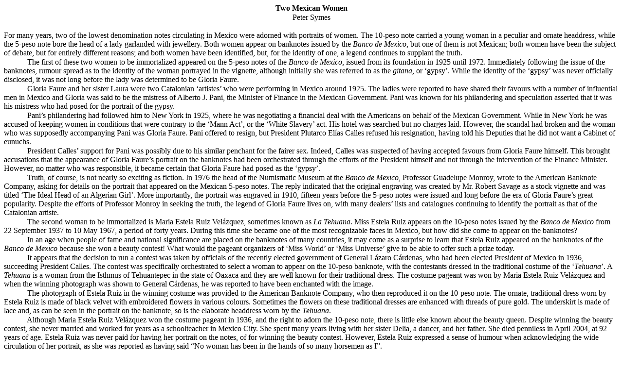

--- FILE ---
content_type: text/html
request_url: http://www.pjsymes.com.au/articles/MexicanWomen.htm
body_size: 9335
content:
<html>

<head>
<meta name="generator" content="Corel WordPerfect 10">
<meta http-equiv="content-Type" content="text/html; charset=utf-8">

<style>
p
{
	margin-top: 0px;
	margin-bottom: 1px
}

body
{
	font-family: "Times New Roman", serif;
	font-size: 12pt;
	font-weight: normal;
	font-style: normal
}
</style>

</head>

<body>
<p style="text-align: center"><span style="font-weight: bold">Two Mexican Women</span></p>
<p style="text-align: center">Peter Symes</p>
<br>
<p>For many years, two of the lowest denomination notes circulating in Mexico were adorned with portraits of women. The 10-peso note carried a young woman in a peculiar and ornate headdress, while the 5-peso note bore the head of a lady garlanded with jewellery. Both women appear on banknotes issued by the <i>Banco de Mexico</i>, but one of them is not Mexican; both women have been the subject of debate, but for entirely different reasons; and both women have been identified, but, for the identity of one, a legend continues to supplant the truth.</p>
<p><span>&#160;&#160;&#160;&#160;&#160;&#160;&#160;&#160;&#160;&#160;&#160;&#160;</span>The first of these two women to be immortalized appeared on the 5-peso notes of the <i>Banco de Mexico</i>, issued from its foundation in 1925 until 1972. Immediately following the issue of the banknotes, rumour spread as to the identity of the woman portrayed in the vignette, although initially she was referred to as the <i>gitana</i>, or &#8216;gypsy&#8217;. While the identity of the &#8216;gypsy&#8217; was never officially disclosed, it was not long before the lady was determined to be Gloria Faure.</p>
<p><span>&#160;&#160;&#160;&#160;&#160;&#160;&#160;&#160;&#160;&#160;&#160;&#160;</span>Gloria Faure and her sister Laura were two Catalonian &#8216;artistes&#8217; who were performing in Mexico around 1925. The ladies were reported to have shared their favours with a number of influential men in Mexico and Gloria was said to be the mistress of Alberto J. Pani, the Minister of Finance in the Mexican Government. Pani was known for his philandering and speculation asserted that it was his mistress who had posed for the portrait of the gypsy.</p>
<p><span>&#160;&#160;&#160;&#160;&#160;&#160;&#160;&#160;&#160;&#160;&#160;&#160;</span>Pani&#8217;s philandering had followed him to New York in 1925, where he was negotiating a financial deal with the Americans on behalf of the Mexican Government. While in New York he was accused of keeping women in conditions that were contrary to the &#8216;Mann Act&#8217;, or the &#8216;White Slavery&#8217; act. His hotel was searched but no charges laid. However, the scandal had broken and the woman who was supposedly accompanying Pani was Gloria Faure. Pani offered to resign, but President Plutarco El&iacute;as Calles refused his resignation, having told his Deputies that he did not want a Cabinet of eunuchs.</p>
<p><span>&#160;&#160;&#160;&#160;&#160;&#160;&#160;&#160;&#160;&#160;&#160;&#160;</span>President Calles&#8217; support for Pani was possibly due to his similar penchant for the fairer sex. Indeed, Calles was suspected of having accepted favours from Gloria Faure himself. This brought accusations that the appearance of Gloria Faure&#8217;s portrait on the banknotes had been orchestrated through the efforts of the President himself and not through the intervention of the Finance Minister. However, no matter who was responsible, it became certain that Gloria Faure had posed as the &#8216;gypsy&#8217;.</p>
<p><span>&#160;&#160;&#160;&#160;&#160;&#160;&#160;&#160;&#160;&#160;&#160;&#160;</span>Truth, of course, is not nearly so exciting as fiction. In 1976 the head of the Numismatic Museum at the <i>Banco de Mexico</i>, Professor Guadelupe Monroy, wrote to the American Banknote Company, asking for details on the portrait that appeared on the Mexican 5-peso notes. The reply indicated that the original engraving was created by Mr. Robert Savage as a stock vignette and was titled &#8216;The Ideal Head of an Algerian Girl&#8217;. More importantly, the portrait was engraved in 1910, fifteen years before the 5-peso notes were issued and long before the era of Gloria Faure&#8217;s great popularity. Despite the efforts of Professor Monroy in seeking the truth, the legend of Gloria Faure lives on, with many dealers&#8217; lists and catalogues continuing to identify the portrait as that of the Catalonian artiste.</p>
<p><span>&#160;&#160;&#160;&#160;&#160;&#160;&#160;&#160;&#160;&#160;&#160;&#160;</span>The second woman to be immortalized is Maria Estela Ruiz Vel&aacute;zquez, sometimes known as <i>La Tehuana</i>. Miss Estela Ruiz appears on the 10-peso notes issued by the <i>Banco de Mexico</i> from 22 September 1937 to 10 May 1967, a period of forty years. During this time she became one of the most recognizable faces in Mexico, but how did she come to appear on the banknotes?</p>
<p><span>&#160;&#160;&#160;&#160;&#160;&#160;&#160;&#160;&#160;&#160;&#160;&#160;</span>In an age when people of fame and national significance are placed on the banknotes of many countries, it may come as a surprise to learn that Estela Ruiz appeared on the banknotes of the <i>Banco de Mexico</i> because she won a beauty contest! What would the pageant organizers of &#8216;Miss World&#8217; or &#8216;Miss Universe&#8217; give to be able to offer such a prize today.</p>
<p><span>&#160;&#160;&#160;&#160;&#160;&#160;&#160;&#160;&#160;&#160;&#160;&#160;</span>It appears that the decision to run a contest was taken by officials of the recently elected government of General L&aacute;zaro C&aacute;rdenas, who had been elected President of Mexico in 1936, succeeding President Calles. The contest was specifically orchestrated to select a woman to appear on the 10-peso banknote, with the contestants dressed in the traditional costume of the &#8216;<i>Tehuana</i>&#8217;. A <i>Tehuana</i> is a woman from the Isthmus of Tehuantepec in the state of Oaxaca and they are well known for their traditional dress. The costume pageant was won by Maria Estela Ruiz Vel&aacute;zquez and when the winning photograph was shown to General C&aacute;rdenas, he was reported to have been enchanted with the image. </p>
<p><span>&#160;&#160;&#160;&#160;&#160;&#160;&#160;&#160;&#160;&#160;&#160;&#160;</span>The photograph of Estela Ruiz in the winning costume was provided to the American Banknote Company, who then reproduced it on the 10-peso note. The ornate, traditional dress worn by Estela Ruiz is made of black velvet with embroidered flowers in various colours. Sometimes the flowers on these traditional dresses are enhanced with threads of pure gold. The underskirt is made of lace and, as can be seen in the portrait on the banknote, so is the elaborate headdress worn by the <i>Tehuana</i>.</p>
<p><span>&#160;&#160;&#160;&#160;&#160;&#160;&#160;&#160;&#160;&#160;&#160;&#160;</span>Although Maria Estela Ruiz Vel&aacute;zquez won the costume pageant in 1936, and the right to adorn the 10-peso note, there is little else known about the beauty queen. Despite winning the beauty contest, she never married and worked for years as a schoolteacher in Mexico City. She spent many years living with her sister Delia, a dancer, and her father. She died penniless in April 2004, at 92 years of age. Estela Ruiz was never paid for having her portrait on the notes, of for winning the beauty contest. However, Estela Ruiz expressed a sense of humour when acknowledging the wide circulation of her portrait, as she was reported as having said &#8220;No woman has been in the hands of so many horsemen as I&#8221;.</p>
<p><span>&#160;&#160;&#160;&#160;&#160;&#160;&#160;&#160;&#160;&#160;&#160;&#160;</span>Needless to say, not everyone in Mexico was in favour of placing the portrait of a beauty queen on the country&#8217;s banknotes and the move caused discussion and debate amongst the public. However, despite some dissent, the portrait of the pageant winner remained on the 10-peso notes for the next forty years.</p>
<p><span>&#160;&#160;&#160;&#160;&#160;&#160;&#160;&#160;&#160;&#160;&#160;&#160;</span>The two low-denomination notes issued by the <i>Banco de Mexico</i>, of 5 pesos and 10 pesos, are classic banknotes produced by the American Banknote Company. In the modern era, when banknote designs are frequently refreshed, it is worth pondering a time when individual designs could be issued unchanged for forty to fifty years. Was it just the era, that kept these two notes in circulation for such a long time? Perhaps the subjects of the notes &#8211; a lady with a reputation and a beauty queen &#8211; helped to stem any thought of change!</p>
<br>
<br>
<p align="center">This article was completed in January 2003<br>
(and last updated in January 2007)<br>
&#169; Peter Symes
</p>
<hr>
<br>
<p align="center"><a
href="http://www.pjsymes.com.au/"
target="_parent"><font size="2">HOME PAGE</font></a></p>
<br>
<script type="text/javascript">
var gaJsHost = (("https:" == document.location.protocol) ? "https://ssl." : "http://www.");
document.write(unescape("%3Cscript src='" + gaJsHost + "google-analytics.com/ga.js' type='text/javascript'%3E%3C/script%3E"));
</script>
<script type="text/javascript">
try {
var pageTracker = _gat._getTracker("UA-7352336-1");
pageTracker._trackPageview();
} catch(err) {}</script>
</body>

</html>
